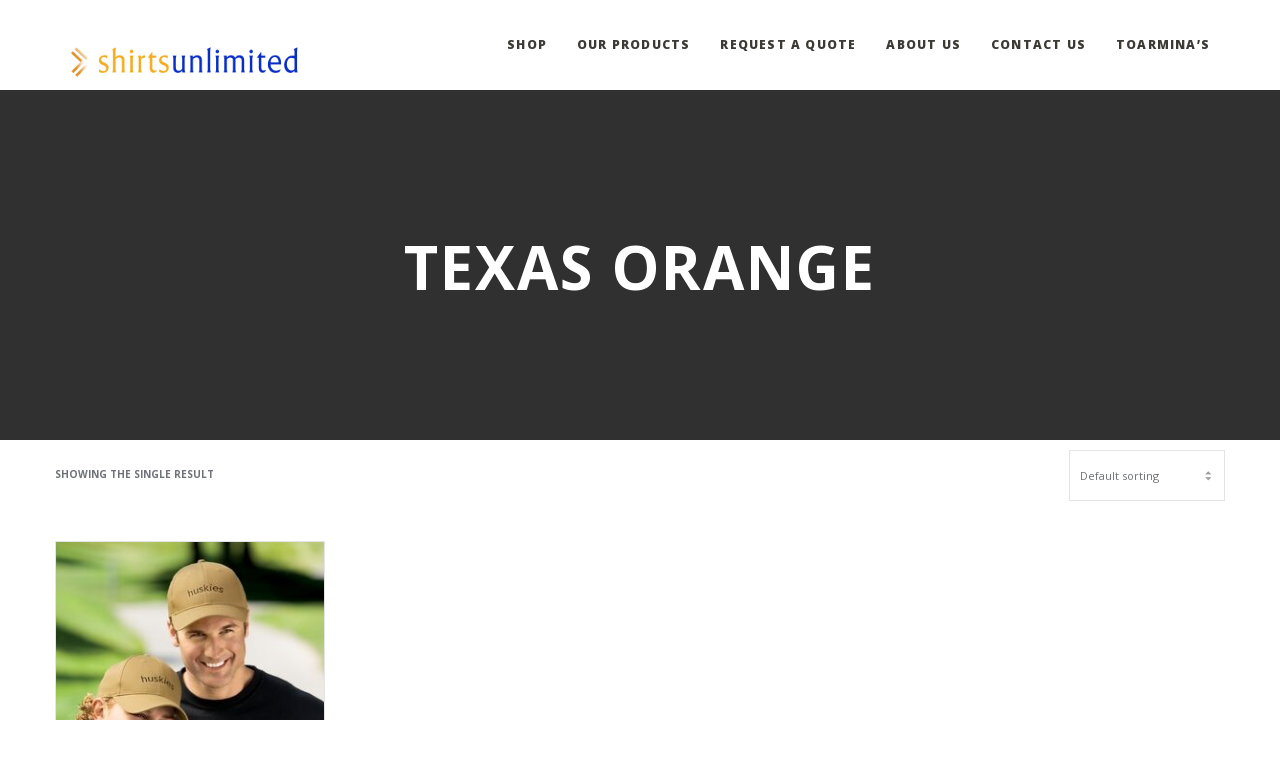

--- FILE ---
content_type: text/css; charset=utf-8
request_url: https://shirtsunlimited.com/wp-content/plugins/capital-shortcodes/css/display.css?ver=6.8.3
body_size: 4472
content:
/*====================================================================================*/
/*	Contact Form
/*====================================================================================*/

.contact-form {
	margin-bottom: 20px;
}

.contact-form input,
.contact-form textarea {
	margin-bottom: 10px;
}

.contact-form abbr {
	border: 0 none;
}

.contact-form input[type="submit"] {
	padding: 12px 40px;
	margin-top: 20px;
}

/*====================================================================================*/
/*	Tab Styles  (based on zillashortcodes)
/*====================================================================================*/

.capital-tabs.ui-tabs .ui-tabs-hide {
    position: absolute;
    left: -10000px;
}

.capital-tabs {
	background: none;
	margin: 0 0 2em 0;
	text-align: left;
}

.capital-tabs br {
	display: none;
}

.capital-tabs .capital-nav {
	list-style: none!important;
	margin: 0!important;
	padding: 0;
	background: none;
	border: 0;
	float: none;
}

.capital-tabs .capital-nav li {
	float: left;
	position: relative;
	margin: 0 0 -1px 0!important;
	z-index: 10;
	list-style: none!important;
}


.capital-tabs .capital-nav li a {
	border: 1px solid #dfdfdf!important;
	border-bottom: none!important;
	border-right: 0 none!important;
	display: block;
	overflow: hidden;
	padding: 10px 15px 0 15px;
	height: 26px;
	background: #f1f1f1;
	margin: 0!important;
	text-decoration: none;
	color: #373737!important;
	outline: 0 none;
	border-radius: 0;
}

.capital-tabs .capital-nav li:last-child a {
	border-right: 1px solid #dfdfdf!important;
}
	
.capital-tabs .capital-nav li a:hover {
	background: #fff!important;
	margin: 0!important;
}

.capital-tabs .capital-nav .ui-tabs-selected a,
.capital-tabs .capital-nav .ui-tabs-active a {
	height: 27px;
	background: #fff;
}

.capital-tabs .capital-tab {
	background: #fff;
	padding: 10px;
	border: 1px solid #dfdfdf;
	clear: both;
}

.capital-tabs .capital-tab br {
	display: block;
}

.capital-tabs .capital-tab p {
	margin: 0;
}

/*====================================================================================*/
/*	Accordion Styles
/*====================================================================================*/

.accordion-shortcode h3:focus, .accordion-shortcode a:focus {
	outline: 0 none;
}

/* 2.3 FAQ page  */

.accordion-shortcode {
	margin-bottom: 40px;
	text-align: left;
}

.accordion-shortcode h3 {
	cursor: pointer;
	margin: 0;
}

.accordion-shortcode h3 a {
	color: #121212;
	margin: 0;
	padding: 20px;
	padding-left: 40px;
	border-bottom: 2px solid #c7c7c7;
	cursor: pointer;
	font-size: 15px;
	display: block;
	line-height: 1.5;
}

.accordion-shortcode h3 a:hover {
	text-decoration: none;
	color: #999999;
}

.accordion-shortcode h3.ui-state-active a {
	border-bottom: 2px solid #333333;
}

.accordion-shortcode h3 .ui-accordion-header-icon {
	display: inline-block;
	margin-right: 10px;
	margin-top: 16px;
	vertical-align: middle;
	float: left;
	font-size: 30px;
	line-height: 1em;
}

.accordion-shortcode h3 .ui-icon-plus {
	background-position: left bottom;
}

.accordion-shortcode h3 .ui-icon-minus {
	background-position: left top;
}

.accordion-shortcode h3:first-child {
	border-top: 2px solid #c7c7c7;
}

.accordion-shortcode h3:hover {
	color: #47a3da;
}

.accordion-shortcode .ui-accordion-content {
	padding: 20px 20px 20px 60px;
	border-bottom: 2px solid #DDD;
}

.accordion-shortcode .accordian-shortcode-content p:last-child {
	margin-bottom: 0;
}


/*====================================================================================*/
/*	button shortcode
/*====================================================================================*/

.capital-button {
	background: #97567E;
	color: #FEFEFE;
	display: inline-block;
	padding: 8px 12px;
	text-align: center;
	border: none;
	border-radius: 3px;
	font-weight: normal;
	font-size: 13px;
	line-height: 100%;
	margin-bottom: 15px;

	
	-webkit-transition: all 0.25s ease-in-out 0s;
	   -moz-transition: all 0.25s ease-in-out 0s;
	    -ms-transition: all 0.25s ease-in-out 0s;
	     -o-transition: all 0.25s ease-in-out 0s;
	        transition: all 0.25s ease-in-out 0s;
}

.capital-button:hover {
	background: #111;
	color: #F7F7F7;
}

.button-large {
	padding: 16px 32px;
	font-weight: bolder;
}

.button-small {
	padding: 5px 8px;
}

.button-square {
	border-radius: 0 !important;
}

.button-black {
	background: #333333;
}

.button-black:hover {
	background: #111111;
}

.button-salmon {
	background: #ff6b6b;
}

.button-salmon:hover {
	background: #111111;
}

.button-yellow {
	background: #ffcc00;
	color: #212121;
}

.button-yellow:hover {
	background: #111111;
	color: #FEFEFE;
}

.button-green {
	background: #6FB269;
}

.button-green:hover {
	background: #111111;
}

.button-blue {
	background: #548AFF;
}

.button-blue:hover {
	background: #111111;
}

.button-crimson {
	background: #DC143C;
}

.button-crimson:hover {
	background: #111111;
}

.button-dark-blue {
	background: #1B2B5E;
}

.button-dark-blue:hover {
	background: #111111;
}

.button-brown {
	background: #5F3C2F;
}

.button-brown:hover {
	background: #111111;
}

.button-transparent {
	background: none;
	border: 3px solid #666666;
	color: #333333;
}

.featured-box .button-transparent,
.main-banner-container .button-transparent {
	border-color: #fefefe;
	color: #fefefe;
}

.featured-box .button-transparent:hover,
.main-banner-container .button-transparent:hover {
	border-color: #fefefe;
	background: #fefefe;
	color: #212121 !important;
}

.main-banner-container .capital-button {
	margin-right: 10px;
}

.button-transparent:hover {
	background: rgba(0,0,0,0.5);
	border-color: #c7c7c7;
	color: #c7c7c7;
}

.button-white {
	background: #fefefe;
	color: #212121 !important;
}

.button-white:hover {
	background: rgba(256,256,256,0.75);
}

.button-orange-gradient {
	background-color: #D14836;
	background-image: -webkit-linear-gradient(top,#DD4B39,#D14836);
	background-image: -moz-linear-gradient(top,#DD4B39,#D14836);
	background-image: -ms-linear-gradient(top,#DD4B39,#D14836);
	background-image: -o-linear-gradient(top,#DD4B39,#D14836);
	background-image: linear-gradient(top,#DD4B39,#D14836);
	color: #FEFEFE;
	text-shadow: 0 1px rgba(0, 0, 0, 0.1);
	border: 1px solid #BE3928;
}

.button-orange-gradient:hover {
	background-color: #C53727;
	background-image: -webkit-linear-gradient(top,#DD4B39,#C53727);
	background-image: -moz-linear-gradient(top,#DD4B39,#C53727);
	background-image: -ms-linear-gradient(top,#DD4B39,#C53727);
	background-image: -o-linear-gradient(top,#DD4B39,#C53727);
	background-image: linear-gradient(top,#DD4B39,#C53727);
	border: 1px solid #B0281A;
}

/*====================================================================================*/
/*	columns shortcode
/*====================================================================================*/

[class^="capital-column-"], [class*="capital-column-"] {
	margin: 15px 0;
}

[class^="capital-column-one-third"], [class*="capital-column-one-third"] {
	width: 30.5%;
	margin-right: 4%;
	float: left;
	position: relative;
}

[class^="capital-column-two-third"], [class*="capital-column-two-third"] {
	width: 65.5%;
	margin-right: 4%;
	float: left;
	position: relative;
}

[class^="capital-column-one-half"], [class*="capital-column-one-half"] {
	width: 48%;
	margin-right: 4%;
	float: left;
	position: relative;
}

[class^="capital-column-one-forth"], [class*="capital-column-one-forth"] {
	width: 22%;
	margin-right: 4%;
	float: left;
	position: relative;
}

[class^="capital-column-three-forth"], [class*="capital-column-three-forth"] {
	width: 74%;
	margin-right: 4%;
	float: left;
	position: relative;
}

[class^="capital-column-one-fifth"], [class*="capital-column-one-fifth"] {
	width: 16.5%;
	margin-right: 4%;
	float: left;
	position: relative;
}

[class^="capital-column-two-fifth"], [class*="capital-column-two-fifth"] {
	width: 38%;
	margin-right: 4%;
	float: left;
	position: relative;
}

[class^="capital-column-three-fifth"], [class*="capital-column-three-fifth"] {
	width: 58%;
	margin-right: 4%;
	float: left;
	position: relative;
}

[class^="capital-column-four-fifth"], [class*="capital-column-four-fifth"] {
	width: 79.5%;
	margin-right: 4%;
	float: left;
	position: relative;
}

[class^="capital-column-one-sixth"], [class*="capital-column-one-sixth"] {
	width: 13.3%;
	margin-right: 4%;
	float: left;
	position: relative;
}

[class^="capital-column-five-sixth"], [class*="capital-column-five-sixth"] {
	width: 82.5%;
	margin-right: 4%;
	float: left;
	position: relative;
}

.capital-column-one-third-last-column,
.capital-column-two-third-last-column,
.capital-column-one-half-last-column,
.capital-column-one-forth-last-column,
.capital-column-two-forth-last-column,
.capital-column-three-forth-last-column,
.capital-column-one-fifth-last-column,
.capital-column-two-fifth-last-column,
.capital-column-three-fifth-last-column,
.capital-column-four-fifth-last-column,
.capital-column-one-sixth-last-column,
.capital-column-two-sixth-last-column,
.capital-column-three-sixth-last-column,
.capital-column-four-sixth-last-column,
.capital-column-five-sixth-last-column {
	margin-right: 0;
	clear: right;
}

.clear {
	clear: both;
}

/* lets make our columns responsive */

@media (max-width: 567px) {

	[class^="capital-column-one-third"], [class*="capital-column-one-third"],
	[class^="capital-column-two-third"], [class*="capital-column-two-third"],
	[class^="capital-column-one-half"], [class*="capital-column-one-half"],
	[class^="capital-column-one-forth"], [class*="capital-column-one-forth"],
	[class^="capital-column-three-forth"], [class*="capital-column-three-forth"],
	[class^="capital-column-one-fifth"], [class*="capital-column-one-fifth"],
	[class^="capital-column-two-fifth"], [class*="capital-column-two-fifth"],
	[class^="capital-column-three-fifth"], [class*="capital-column-three-fifth"],
	[class^="capital-column-four-fifth"], [class*="capital-column-four-fifth"],
	[class^="capital-column-one-sixth"], [class*="capital-column-one-sixth"],
	[class^="capital-column-five-sixth"], [class*="capital-column-five-sixth"] {
		width: 100% !important;
	}

}

/*====================================================================================*/
/*	related posts
/*====================================================================================*/

.related-posts {
	background: #fefefe;
	border: 1px solid #dddddd;
	padding: 20px;

	-webkit-box-sizing: border-box;
	   -moz-box-sizing: border-box;
	        box-sizing: border-box;
}

ul.capital-ralated-posts {
	margin: 0;
	list-style-type: square;
	font-size: 13px;
}

h3.capital-related-posts-title {
	margin: 0 0 5px 0;
	font-size: 16px;
}

/*====================================================================================*/
/*	tag clouds
/*====================================================================================*/

div#tagcloud-shortcode {
	font-size: 13px;
}

div#tagcloud-shortcode a {
	font-size: 11px !important;
	padding: 7px 10px;
	display: inline-block;
	border: 1px solid #D8D8D8;
	line-height: 1;
	float: left;
	margin-right: 5px;
	margin-bottom: 5px;
	font-weight: 400;
}

/*====================================================================================*/
/*	Flickr Badge
/*====================================================================================*/

.flickr-badge img {
	float: left;
	margin: 0 5px 5px 0;
	border: 2px solid #333;

	-webkit-box-sizing: border-box;
	   -moz-box-sizing: border-box;
	     -o-box-sizing: border-box;
	    -ms-box-sizing: border-box;
	        box-sizing: border-box;
}

/*====================================================================================*/
/*	Video Embed Shortcode
/*====================================================================================*/

.vid { 
	border: 0;
}

/*====================================================================================*/
/*  Price Tables
/*====================================================================================*/

.pricing-plans {
	width: 100%;
	margin: 40px auto 40px auto;
}

.pricing-plans p, #price-table p {
	margin: 0 !important;
}

.pricing-plans.two-columns #price-table {
	width: 50%;
}

.pricing-plans.three-columns #price-table {
	width: 33%;
}

.pricing-plans.four-columns #price-table {
	width: 25%;
}

.pricing-plans.five-columns #price-table {
	width: 20%;
}

#price-table {
	width: 240px;
	background: #fefefe;
	text-align: center;
	margin: 0;
	margin: 20px 0;

	-webkit-box-sizing: border-box;
	   -moz-box-sizing: border-box;
	        box-sizing: border-box;
}

.pricing-plans #price-table {
	float: left;
	margin: 0;
}

.pricing-plans #price-table .plan-body {
	border-right: 1px solid #f4f4f4;
}

.pricing-plans #price-table .plan-header {
	border-right: 1px solid #dfded9;
}

.pricing-plans #price-table:last-of-type .plan-body {
	border-right: 0 none;
}

.pricing-plans #price-table:last-of-type .plan-header {
	border-right: 0 none;
}


#price-table dd,
#price-table dl,
#price-table dt {
	margin: 0;
}

#price-table .plan-header {
	background: #eae9e4;
	padding: 20px 20px 0 20px;
	-webkit-box-sizing: border-box;
	   -moz-box-sizing: border-box;
	        box-sizing: border-box;
}

#price-table .plan-header .plan-title {
	text-transform: uppercase;
	font-size: 20px;
	color: #999B90;
	font-family: "OpenSansSemibold", Sans-Serif;
}

#price-table .plan-header .plan-price {
	font-size: 20px;
	margin-top: 10px !important;
	margin-bottom: -50px !important;
	display: inline-block;
	background: #989A8F;
	color: #FEFEFE;
	border-radius: 2em;
	padding: 24px 9px;
	line-height: 1;
	min-height: 70px;
	min-width: 70px;

	-webkit-box-sizing: border-box;
	   -moz-box-sizing: border-box;
	        box-sizing: border-box;
}

#price-table .plan-body {
	padding: 40px 20px 20px 20px;
}

#price-table .plan-body dd {
	line-height: 2.5;
	color: #9a9a9a;
}

#price-table .plan-buy a {
	color: #9a9a9a;
	border: 1px solid #cccccc;
	width: 100%;
	display: block;
	padding: 15px 10px;
	margin-top: 30px;
	border-radius: 3px;
	line-height: 1;
	font-size: 16px;
	text-transform: uppercase;
	font-family: "OpenSansSemiBold", Sans-Serif;

	-webkit-box-sizing: border-box;
	   -moz-box-sizing: border-box;
	        box-sizing: border-box;
}

#price-table .plan-buy a:hover {
	text-decoration: none;
	background: #394C5F;
	color: #fefefe;
	border-color: #394C5F;
}

#price-table.featured {
	background: #f5f4f2;
	box-shadow: 0 0 3px rgba(0, 0, 0, 0.2);

	-webkit-transform: scale(1.03);
	   -moz-transform: scale(1.03);
	    -ms-transform: scale(1.03);
	     -0-transform: scale(1.03);
	        transform: scale(1.03);
}

#price-table.featured .plan-header {
	background: #394c5f;
	border-right: 0 none;
}

#price-table.featured .plan-header .plan-title {
	color: #fefefe;
}

#price-table.featured .plan-header .plan-price {
	background: #47A3DA;
}

#price-table.featured .plan-body dd {
	color: #666666;
}

#price-table.featured .plan-buy a {
	background: #394C5F;
	color: #FEFEFE;
	border: 1px solid transparent;
}

#price-table.featured .plan-buy a:hover {
	background: #fefefe;
	color: #9A9A9A;
	border-color: #CCC;
}

/* Headline Border */

.headline-border {
	background: url('../images/donuts-border.png') no-repeat 50% 50%;
	display: block;
	height: 10px;
	width: 100%;
	margin-bottom: 30px;
	clear: both;
}

.headline-border.white {
	background: url('../images/donuts-border-white.png') no-repeat 50% 50%;
	display: block;
	height: 10px;
	width: 100%;
	margin-bottom: 30px;
	clear: both;
}

.headline-border.right,
.headline-border.white.right {
	background-position: 100% 50%;
}

.headline-border.left,
.headline-border.white.left {
	background-position: 0 50%;
}

/* border line */

.border-line.shortcode.left {
	margin-left: 0 !important;
}

.border-line.shortcode.right {
	margin-right: 0 !important;
}

.border-line.shortcode.simple.small {
	display: block;
	width: 15%;
	height: 3px;
	background: #252525;
	margin: 10px auto 20px auto;
	clear: both;
}

.border-line.shortcode.simple.large {
	display: block;
	width: 25%;
	height: 4px;
	background: #252525;
	margin: -10px 0 20px 2px;
	clear: both;
}

.border-line.shortcode.simple.full-width {
	display: block;
	width: 100%;
	height: 4px;
	background: #252525;
	margin: -10px 0 20px 2px;
	clear: both;
}

.border-line.shortcode.simple:before {
	content: "";
	display: none !important;
}

.border-line.shortcode.small {
	display: block;
	width: 15%;
	height: 1px;
	background: #252525;
	margin: 10px auto 20px auto;
	clear: both;
	position: relative;
}

.border-line.shortcode.small:before {
	content: " ";
	display: inline-block;
	float: left;
	width: 7px;
	height: 7px;
	background: #252525;
	border-radius: 1em;
	top: -3px;
	left: 50%;
	position: absolute;
	margin-left: -3.5px;
}

.border-line.shortcode.large {
	display: block;
	width: 25%;
	height: 2px;
	background: #252525;
	margin: 10px auto 20px auto;
	clear: both;
	position: relative;
}

.border-line.shortcode.large:before {
	content: " ";
	display: inline-block;
	float: left;
	width: 8px;
	height: 8px;
	background: #252525;
	border-radius: 1em;
	top: -3px;
	left: 50%;
	position: absolute;
	margin-left: -4px;
}

.border-line.shortcode.full-width {
	display: block;
	width: 99.1%;
	height: 2px;
	background: #252525;
	margin: 10px auto 20px auto;
	clear: both;
	position: relative;
}

.border-line.shortcode.full-width:before {
	content: " ";
	display: inline-block;
	float: left;
	width: 8px;
	height: 8px;
	background: #252525;
	border-radius: 1em;
	top: -3px;
	left: 50%;
	position: absolute;
	margin-left: -4px;
}

/*-------------------------------------------------------------------------------------------*/
/*   action boxes
/*-------------------------------------------------------------------------------------------*/

.action-box {
	background: #eeeeee;
	width: 100%;
	clear: both;
	padding: 20px;
	border: 1px solid #d8d8d8;
	margin: 20px 0;
	font-size: 14px;

	-webkit-box-sizing: border-box;
	   -moz-box-sizing: border-box;
	        box-sizing: border-box;
}

.action-box.alert-box {
	background: #FFF2AE;
	width: 100%;
	clear: both;
	padding: 20px;
	border: 0 none;
	border-radius: 0;
	margin: 20px 0;

	-webkit-box-sizing: border-box;
	   -moz-box-sizing: border-box;
	        box-sizing: border-box;
}

.action-box.alert-box p {
	color: #8B6624 !important;
	font-size: 14px !important;
	line-height: normal !important;
}

.action-box p {
	font-size: 14px !important;
	line-height: normal !important;
}

.action-box.info-box {
	background: #47A3DA;
	width: 100%;
	clear: both;
	padding: 20px;
	border: 0 none;
	border-radius: 0;
	margin: 20px 0;

	-webkit-box-sizing: border-box;
	   -moz-box-sizing: border-box;
	        box-sizing: border-box;
}

.action-box.info-box p,
.action-box.error-box p {
	color: #fefefe !important;
	font-size: 14px !important;
	line-height: normal !important;
}

.action-box.error-box {
	background: #E74C3C;
	width: 100%;
	clear: both;
	padding: 20px;
	border: 0 none;
	border-radius: 0;
	margin: 20px 0;

	-webkit-box-sizing: border-box;
	   -moz-box-sizing: border-box;
	        box-sizing: border-box;
}

.action-box p:last-child {
	margin: 0;
}

.action-box .button {
	padding: 15px 25px;
	line-height: 1;
	margin: 0;

	-webkit-box-sizing: border-box;
	   -moz-box-sizing: border-box;
	        box-sizing: border-box;
}

/*-------------------------------------------------------------------------------------------*/
/*    Images With Caption
/*-------------------------------------------------------------------------------------------*/

.featured-box {
	background-color: #5E5E5E;
	padding: 20px;
	width: 100%;
	margin: 20px 0;
	background-size: cover;
}

.featured-box .featured-box-text {
	box-shadow: 0 0 0 20px rgba(255, 255, 255, 0.1);
	padding: 20px;
	width: 100%;
	height: 100%;

	-webkit-transition: all 0.15s linear;
	   -moz-transition: all 0.15s linear;
	    -ms-transition: all 0.15s linear;
	     -o-transition: all 0.15s linear;
	        transition: all 0.15s linear;
}

.featured-box:hover .featured-box-text {
	box-shadow: 0 0 0 2px rgba(255, 255, 255, 1);
}

.featured-box-text *:last-child {
	margin: 0;
}

.featured-box-text a {
	color: #47A3DA;
}

.featured-box-text a:hover {
	color: #fefefe;
}

.featured-box,
.featured-box p {
	color: #fefefe;
}

/*-------------------------------------------------------------------------------------------*/
/*    Flipping Circle
/*-------------------------------------------------------------------------------------------*/

.flipper-wrapper {
	width: 220px;
	height: 220px;
	display: inline-block;
	margin: 20px;
}

.flipping-circle-item {
	width: 100%;
	height: 100%;
	border-radius: 50%;
	position: relative;
	box-shadow: 0 1px 2px rgba(0,0,0,0.1);
	cursor: default;
	text-align: center;
}

.flipping-circle-info-wrap {
	position: absolute;
	width: 180px;
	height: 180px;
	border-radius: 50%;
	top: 20px;
	left: 20px;
	background: transparent;
	box-shadow: 0 0 0 20px rgba(255, 255, 255, 0.2), inset 0 0 3px rgba(116, 116, 116, 0.8);

	-webkit-perspective: 800px;
	   -moz-perspective: 800px;
	    -ms-perspective: 800px;
	     -o-perspective: 800px;
	        perspective: 800px;

	-webkit-transition: all 0.4s ease-in-out;
	   -moz-transition: all 0.4s ease-in-out;
	    -ms-transition: all 0.4s ease-in-out;
	     -o-transition: all 0.4s ease-in-out;
	        transition: all 0.4s ease-in-out;
}

.flipping-circle-info {
	position: absolute;
	width: 180px;
	height: 180px;
	border-radius: 50%;

	-webkit-transition: all 0.4s ease-in-out;
	   -moz-transition: all 0.4s ease-in-out;
	    -ms-transition: all 0.4s ease-in-out;
	     -o-transition: all 0.4s ease-in-out;
	        transition: all 0.4s ease-in-out;

	-webkit-transform-style: preserve-3d;
	   -moz-transform-style: preserve-3d;
	    -ms-transform-style: preserve-3d;
	     -o-transform-style: preserve-3d;
	        transform-style: preserve-3d;
}

.flipping-circle-info > div {
	display: block;
	position: absolute;
	width: 100%;
	height: 100%;
	border-radius: 50%;
	background-position: center center;

	-webkit-backface-visibility: hidden;
	   -moz-backface-visibility: hidden;
	    -ms-backface-visibility: hidden;
	     -o-backface-visibility: hidden;
	        backface-visibility: hidden;
}

.flipping-circle-info .flipping-circle-info-back {
	background: rgba(0,0,0,0.9);
	overflow: hidden;

	-webkit-transform: rotate3d(0,1,0,180deg);
	   -moz-transform: rotate3d(0,1,0,180deg);
	    -ms-transform: rotate3d(0,1,0,180deg);
	     -o-transform: rotate3d(0,1,0,180deg);
	        transform: rotate3d(0,1,0,180deg);
}

.flipping-circle-info h3 {
	color: #FFF;
	text-transform: uppercase;
	letter-spacing: 2px;
	font-size: 14px;
	margin: 0 15px;
	padding: 40px 0 0 0;
	height: 50px;
	font-family: 'OpenSansRegular' sans-serif;
	text-shadow: 0 0 1px #FFF, 0 1px 2px rgba(0, 0, 0, 0.3);
}

.flipping-circle-info p {
	color: #FFF;
	padding: 10px 5px;
	margin: 0 22px;
	font-size: 12px;
	border-top: 1px solid rgba(255, 255, 255, 0.5);
}

.flipping-circle-info p a {
	display: block;
	font-style: normal;
	font-weight: 700;
	text-transform: uppercase;
	font-size: 9px;
	letter-spacing: 1px;
	padding-top: 4px;
	font-family: 'OpenSansRegular', sans-serif;
}

.flipping-circle-item:hover .flipping-circle-info-wrap {
	box-shadow: 0 0 0 0 rgba(255,255,255,0.8), inset 0 0 3px rgba(115,114, 23, 0.8);
}

.flipping-circle-item:hover .flipping-circle-info {
	-webkit-transform: rotate3d(0,1,0,-180deg);
	   -moz-transform: rotate3d(0,1,0,-180deg);
	    -ms-transform: rotate3d(0,1,0,-180deg);
	     -o-transform: rotate3d(0,1,0,-180deg);
	        transform: rotate3d(0,1,0,-180deg);
}

/*-------------------------------------------------------------------------------------------*/
/*     Product Slider Shortcodes
/*-------------------------------------------------------------------------------------------*/


.product-slides {
	margin: 0 0 20px 0;
	position: relative;
}

.product-slides .woocommerce {
	width: 100%;
	min-height: 418px;
}

.product-slides .woocommerce .caroufredsel_wrapper {
	cursor: -moz-grab;
}

.product-slides .woocommerce .caroufredsel_wrapper:active,
.product-slides .woocommerce .caroufredsel_wrapper:focus {
	cursor: url(closedhand.cur),-webkit-grabbing !important;
	cursor: -moz-grabbing;
}

.page-template .product-slides .woocommerce ul.products li.product {
	margin: 0 5px 0 5px;
	width: 230px;
	min-height: 402px;
}

.product-slides .woocommerce ul.products li.product .onsale,
.product-slides .woocommerce-page ul.products li.product .onsale {
	margin: 15px 4px 0 0 !important;
}

.page .grid-70 .product-slides .woocommerce ul.products li.product,
.page .grid-70 .categories-slides .woocommerce ul.products li.product-category {
	margin: 0 5px 0 5px;
	width: 212px;
	min-height: 380px;
}

.grid-70 .product-slides .woocommerce {
	min-height: 396px;
}

.categories-slides {
	position: relative;
}

.categories-slides .woocommerce ul.products li.product-category {
	float: left;
	width: 230px;
	min-height: 406px;
	margin: 0 5px 0 5px;
	text-align: center;
	position: relative;

	-webkit-box-sizing: border-box;
	   -moz-box-sizing: border-box;
			box-sizing: border-box;
}

.product-slides .carousel-prev,
.categories-slides .carousel-prev {
	background-color: rgba(256, 256, 256, 0.35);
	border: 2px solid #000000;
	width: 50px;
	height: 50px;
	cursor: pointer;
	opacity: 0.35;
	position: absolute;
	bottom: 50%;
	left: -8px;
	z-index: 99;
	border-radius: 50%;
	text-align: center;
	line-height: 50px;

	-webkit-transition: all .15s linear;
	   -moz-transition: all .15s linear;
	    -ms-transition: all .15s linear;
	     -o-transition: all .15s linear;
	        transition: all .15s linear;
}

.product-slides .carousel-prev:hover,
.categories-slides .carousel-prev:hover {
	opacity: 0.75;
}

.product-slides .carousel-next,
.categories-slides .carousel-next {
	background-color: rgba(256, 256, 256, 0.35);
	border: 2px solid #000000;
	width: 50px;
	height: 50px;
	cursor: pointer;
	opacity: 0.35;
	position: absolute;
	bottom: 50%;
	right: -8px;
	z-index: 99;
	border-radius: 50%;
	text-align: center;
	line-height: 50px;

	-webkit-transition: all .15s linear;
	   -moz-transition: all .15s linear;
	    -ms-transition: all .15s linear;
	     -o-transition: all .15s linear;
	        transition: all .15s linear;
}

.product-slides .carousel-prev i,
.categories-slides .carousel-prev i,
.product-slides .carousel-next i,
.categories-slides .carousel-next i {
	color: #000000;
}

.product-slides .carousel-next:hover,
.categories-slides .carousel-next:hover {
	opacity: 0.75;
}

.product-slides .carousel-prev.disabled,
.product-slides .carousel-next.disabled,
.categories-slides .carousel-prev.disabled,
.categories-slides .carousel-next.disabled {
	visibility: hidden;
}

--- FILE ---
content_type: text/css; charset=utf-8
request_url: https://shirtsunlimited.com/wp-content/themes/osmosis-child/style.css?ver=4.4.4
body_size: 166
content:
/*
 Theme Name:   Osmosis Child
 Theme URI:    http://themeforest.net/user/greatives
 Description:  Osmosis Child Theme
 Version:      4.3.6
 Author:       Greatives Team
 Author URI:   http://greatives.eu
 Template:     osmosis
*/

--- FILE ---
content_type: text/css; charset=utf-8
request_url: https://shirtsunlimited.com/wp-content/themes/osmosis/css/woocommerce-smallscreen.css?ver=4.4.4
body_size: 1292
content:
.clear{clear:both}

.nobr{white-space:nowrap}

.woocommerce .col2-set .col-1,
.woocommerce .col2-set .col-2,
.woocommerce-page .col2-set .col-1,
.woocommerce-page .col2-set .col-2{
	float: none;
	width: 100%;
}

.woocommerce ul.products li.product,
.woocommerce-page ul.products li.product,
.woocommerce .grve-right-sidebar ul.products li.product,
.woocommerce-page .grve-right-sidebar ul.products li.product,
.woocommerce .grve-left-sidebar ul.products li.product,
.woocommerce-page .grve-left-sidebar ul.products li.product,
.woocommerce .related ul li.product,
.woocommerce .related ul.products li.product,
.woocommerce .upsells.products ul li.product,
.woocommerce .upsells.products ul.products li.product,
.woocommerce-page .related ul li.product,
.woocommerce-page .related ul.products li.product,
.woocommerce-page .upsells.products ul li.product,
.woocommerce-page .upsells.products ul.products li.product {
	width: 50%;
	float: left;
	clear: none;
}

.woocommerce .grve-right-sidebar .related ul li.product,
.woocommerce .grve-right-sidebar .related ul.products li.product,
.woocommerce .grve-right-sidebar .upsells.products ul li.product,
.woocommerce .grve-right-sidebar .upsells.products ul.products li.product,
.woocommerce-page .grve-right-sidebar .related ul li.product,
.woocommerce-page .grve-right-sidebar .related ul.products li.product,
.woocommerce-page .grve-right-sidebar .upsells.products ul li.product,
.woocommerce-page .grve-right-sidebar .upsells.products ul.products li.product,
.woocommerce .grve-left-sidebar .related ul li.product,
.woocommerce .grve-left-sidebar .related ul.products li.product,
.woocommerce .grve-left-sidebar .upsells.products ul li.product,
.woocommerce .grve-left-sidebar .upsells.products ul.products li.product,
.woocommerce-page .grve-left-sidebar .related ul li.product,
.woocommerce-page .grve-left-sidebar .related ul.products li.product,
.woocommerce-page .grve-left-sidebar .upsells.products ul li.product,
.woocommerce-page .grve-left-sidebar .upsells.products ul.products li.product {
	width: 33.33333333333333%;
}

.woocommerce ul.products li.product:nth-child(2n),
.woocommerce-page ul.products li.product:nth-child(2n){
	float: right;
	clear: none!important;
}

.woocommerce #content div.product div.images,
.woocommerce #content div.product div.summary,
.woocommerce div.product div.images,
.woocommerce div.product div.summary,
.woocommerce-page #content div.product div.images,
.woocommerce-page #content div.product div.summary,
.woocommerce-page div.product div.images,
.woocommerce-page div.product div.summary{
	float: none;
	width: 100%;
	clear: both;
}

.woocommerce #content div.product .woocommerce-product-gallery.images,
.woocommerce div.product .woocommerce-product-gallery.images,
.woocommerce-page #content div.product .woocommerce-product-gallery.images,
.woocommerce-page div.product .woocommerce-product-gallery.images {
	float: left;
}

.woocommerce #content table.cart .product-thumbnail,
.woocommerce table.cart .product-thumbnail,
.woocommerce-page #content table.cart .product-thumbnail,
.woocommerce-page table.cart .product-thumbnail{
	display: none;
}

.woocommerce #content table.cart td.actions,
.woocommerce table.cart td.actions,
.woocommerce-page #content table.cart td.actions,
.woocommerce-page table.cart td.actions{
	text-align: left;
}

.woocommerce #content table.cart td.actions .coupon,
.woocommerce table.cart td.actions .coupon,
.woocommerce-page #content table.cart td.actions .coupon,
.woocommerce-page table.cart td.actions .coupon{
	float: none;
	*zoom: 1;
	padding-bottom: 0;
}

.woocommerce #content table.cart td.actions .coupon:after,
.woocommerce #content table.cart td.actions .coupon:before,
.woocommerce table.cart td.actions .coupon:after,
.woocommerce table.cart td.actions .coupon:before,
.woocommerce-page #content table.cart td.actions .coupon:after,
.woocommerce-page #content table.cart td.actions .coupon:before,
.woocommerce-page table.cart td.actions .coupon:after,
.woocommerce-page table.cart td.actions .coupon:before{
	content: " ";
	display: table;
}

.woocommerce #content table.cart td.actions .coupon:after,
.woocommerce table.cart td.actions .coupon:after,
.woocommerce-page #content table.cart td.actions .coupon:after,
.woocommerce-page table.cart td.actions .coupon:after{
	clear: both;
}

.woocommerce #content table.cart td.actions .button,
.woocommerce #content table.cart td.actions .input-text,
.woocommerce #content table.cart td.actions input,
.woocommerce table.cart td.actions .button,
.woocommerce table.cart td.actions .input-text,
.woocommerce table.cart td.actions input,
.woocommerce-page #content table.cart td.actions .button,
.woocommerce-page #content table.cart td.actions .input-text,
.woocommerce-page #content table.cart td.actions input,
.woocommerce-page table.cart td.actions .button,
.woocommerce-page table.cart td.actions .input-text,
.woocommerce-page table.cart td.actions input{
	width: 48%;
	-webkit-box-sizing: border-box;
	-moz-box-sizing: border-box;
	box-sizing: border-box;
}

.woocommerce #content table.cart td.actions .button.alt,
.woocommerce #content table.cart td.actions .input-text+.button,
.woocommerce table.cart td.actions .button.alt,
.woocommerce table.cart td.actions .input-text+.button,
.woocommerce-page #content table.cart td.actions .button.alt,
.woocommerce-page #content table.cart td.actions .input-text+.button,
.woocommerce-page table.cart td.actions .button.alt,
.woocommerce-page table.cart td.actions .input-text+.button{
	float: right;
}

.woocommerce .cart-collaterals .cart_totals,
.woocommerce .cart-collaterals .cross-sells,
.woocommerce .cart-collaterals .shipping_calculator,
.woocommerce-page .cart-collaterals .cart_totals,
.woocommerce-page .cart-collaterals .cross-sells,
.woocommerce-page .cart-collaterals .shipping_calculator{
	width: 100%;
	float: none;
	text-align: left;
}

.woocommerce-page.woocommerce-checkout form.login .form-row,
.woocommerce.woocommerce-checkout form.login .form-row{
	width: 100%;
	float: none;
}
.woocommerce #payment .terms,
.woocommerce-page #payment .terms{
	text-align: left;
	padding: 0;
}

.woocommerce #payment #place_order,
.woocommerce-page #payment #place_order{
	float: none;
	width: 100%;
	-webkit-box-sizing: border-box;
	-moz-box-sizing: border-box;
	box-sizing: border-box;
	margin-bottom: 1em;
}

.woocommerce .lost_reset_password .form-row-first,
.woocommerce .lost_reset_password .form-row-last,
.woocommerce-page .lost_reset_password .form-row-first,
.woocommerce-page .lost_reset_password .form-row-last{
	width: 100%;
	float: none;
	margin-right: 0;
}

.single-product .twentythirteen .panel{
	padding-left: 20px!important;
	padding-right: 20px!important;
}

.woocommerce-page.columns-2 ul.products li.product,
.woocommerce.columns-2 ul.products li.product,
.woocommerce-page.columns-3 ul.products li.product,
.woocommerce.columns-3 ul.products li.product,
.woocommerce-page.columns-4 ul.products li.product,
.woocommerce.columns-4 ul.products li.product,
.woocommerce-page.columns-5 ul.products li.product,
.woocommerce.columns-5 ul.products li.product,
.woocommerce-page.columns-6 ul.products li.product,
.woocommerce.columns-6 ul.products li.product {
	width: 100%;
}

.woocommerce .product-subtotal {
	display: none;
}

.woocommerce-cart #grve-main-content .grve-container {
	width: 95%;
}

.woocommerce table.cart td.actions .coupon .input-text,
.woocommerce #content table.cart td.actions .coupon .input-text,
.woocommerce-page table.cart td.actions .coupon .input-text,
.woocommerce-page #content table.cart td.actions .coupon .input-text {
	width: 100%;
	margin: 0 0 30px 0 !important;
}

.woocommerce .cart-collaterals .cross-sells ul.products li,
.woocommerce-page .cart-collaterals .cross-sells ul.products li {
	width: 100%;
}

.woocommerce #content table.cart td.actions .button,
.woocommerce table.cart td.actions .button,
.woocommerce-page #content table.cart td.actions .button,
.woocommerce a.button, .woocommerce button.button,
.woocommerce input.button,
.woocommerce #respond input#submit,
.woocommerce #content input.button,
.woocommerce-page a.button,
.woocommerce-page button.button,
.woocommerce-page input.button,
.woocommerce-page #respond input#submit,
.woocommerce-page #content input.button,
#grve-shop-modal a.button {
	width: 100%;
	margin-top: 5px !important;
	margin-bottom: 5px !important;
	text-align: center;
}

.woocommerce table.shop_table td,
.woocommerce-page table.shop_table td {
	padding: 10px !important;
}

.woocommerce-cart .quantity .plus,
.woocommerce-cart .quantity .minus,
.woocommerce-cart #content .quantity .plus,
.woocommerce-cart #content .quantity .minus {
	display: none !important;
}

.woocommerce .cart-collaterals .cart_totals table th,
.woocommerce-page .cart-collaterals .cart_totals table th {
	width: 50% !important;
}

.woocommerce div.product .woocommerce-tabs ul.tabs li,
.woocommerce #content div.product .woocommerce-tabs ul.tabs li,
.woocommerce-page div.product .woocommerce-tabs ul.tabs li,
.woocommerce-page #content div.product .woocommerce-tabs ul.tabs li {
	float: none !important;
	margin-right: 0 !important;
	display: block !important;
	text-align: center;
}

--- FILE ---
content_type: text/javascript; charset=utf-8
request_url: https://shirtsunlimited.com/wp-content/plugins/capital-shortcodes/js/display.js?ver=6.8.3
body_size: 238
content:
jQuery(document).ready(function($){"use strict";$('<div class="clear"></div>').insertAfter('[class*="-last-column"]');$(".capital-tabs").tabs();$(".accordion-shortcode").accordion({collapsible:true,heightStyle:"content",active:false,icons:{"header":"ub-icon-plus4","activeHeader":"ub-icon-minus5"}});});